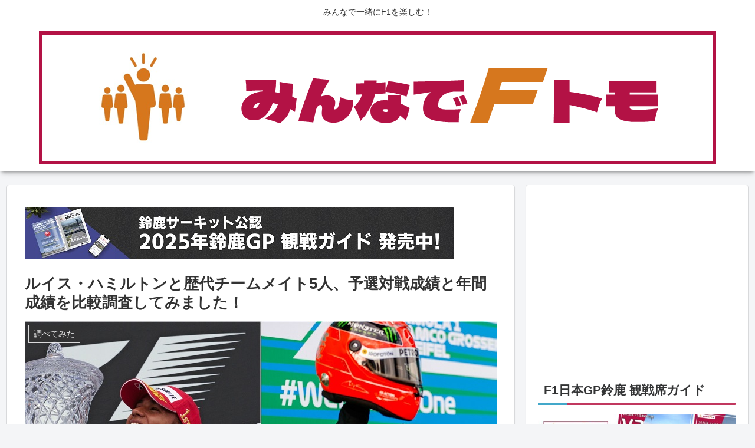

--- FILE ---
content_type: text/html; charset=utf-8
request_url: https://www.google.com/recaptcha/api2/aframe
body_size: 270
content:
<!DOCTYPE HTML><html><head><meta http-equiv="content-type" content="text/html; charset=UTF-8"></head><body><script nonce="ZxGNFkwO4QFS1mbpTP53KQ">/** Anti-fraud and anti-abuse applications only. See google.com/recaptcha */ try{var clients={'sodar':'https://pagead2.googlesyndication.com/pagead/sodar?'};window.addEventListener("message",function(a){try{if(a.source===window.parent){var b=JSON.parse(a.data);var c=clients[b['id']];if(c){var d=document.createElement('img');d.src=c+b['params']+'&rc='+(localStorage.getItem("rc::a")?sessionStorage.getItem("rc::b"):"");window.document.body.appendChild(d);sessionStorage.setItem("rc::e",parseInt(sessionStorage.getItem("rc::e")||0)+1);localStorage.setItem("rc::h",'1769289510434');}}}catch(b){}});window.parent.postMessage("_grecaptcha_ready", "*");}catch(b){}</script></body></html>